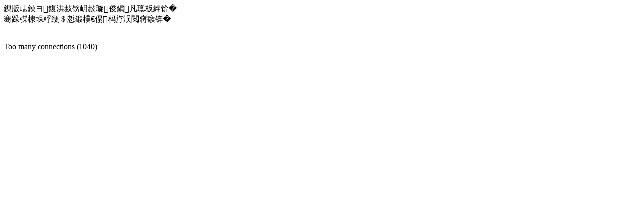

--- FILE ---
content_type: text/html
request_url: http://mangchong.cn/gsjj.php?id=6
body_size: 157
content:
数据查询出错，错误信息已记录，<br>并反馈给管理员。请返回重试！<br><br><br>Too many connections (1040)